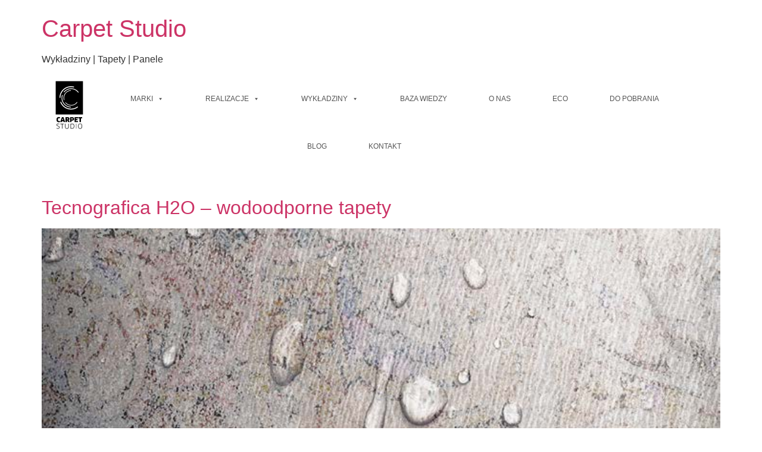

--- FILE ---
content_type: text/html; charset=UTF-8
request_url: https://www.carpetstudio.pl/category/baza-wiedzy/tapety/
body_size: 8184
content:
<!doctype html>
<html dir="ltr" lang="pl-PL" prefix="og: https://ogp.me/ns#">
<head>
	<meta charset="UTF-8">
	<meta name="viewport" content="width=device-width, initial-scale=1">
	<link rel="profile" href="https://gmpg.org/xfn/11">
	<title>tapety - Carpet Studio</title>

		<!-- All in One SEO 4.5.3.1 - aioseo.com -->
		<meta name="robots" content="max-image-preview:large" />
		<link rel="canonical" href="https://www.carpetstudio.pl/category/baza-wiedzy/tapety/" />
		<link rel="next" href="https://www.carpetstudio.pl/category/baza-wiedzy/tapety/page/2/" />
		<meta name="generator" content="All in One SEO (AIOSEO) 4.5.3.1" />
		<script type="application/ld+json" class="aioseo-schema">
			{"@context":"https:\/\/schema.org","@graph":[{"@type":"BreadcrumbList","@id":"https:\/\/www.carpetstudio.pl\/category\/baza-wiedzy\/tapety\/#breadcrumblist","itemListElement":[{"@type":"ListItem","@id":"https:\/\/www.carpetstudio.pl\/#listItem","position":1,"name":"Dom","item":"https:\/\/www.carpetstudio.pl\/","nextItem":"https:\/\/www.carpetstudio.pl\/category\/baza-wiedzy\/#listItem"},{"@type":"ListItem","@id":"https:\/\/www.carpetstudio.pl\/category\/baza-wiedzy\/#listItem","position":2,"name":"Baza wiedzy","item":"https:\/\/www.carpetstudio.pl\/category\/baza-wiedzy\/","nextItem":"https:\/\/www.carpetstudio.pl\/category\/baza-wiedzy\/tapety\/#listItem","previousItem":"https:\/\/www.carpetstudio.pl\/#listItem"},{"@type":"ListItem","@id":"https:\/\/www.carpetstudio.pl\/category\/baza-wiedzy\/tapety\/#listItem","position":3,"name":"tapety","previousItem":"https:\/\/www.carpetstudio.pl\/category\/baza-wiedzy\/#listItem"}]},{"@type":"CollectionPage","@id":"https:\/\/www.carpetstudio.pl\/category\/baza-wiedzy\/tapety\/#collectionpage","url":"https:\/\/www.carpetstudio.pl\/category\/baza-wiedzy\/tapety\/","name":"tapety - Carpet Studio","inLanguage":"pl-PL","isPartOf":{"@id":"https:\/\/www.carpetstudio.pl\/#website"},"breadcrumb":{"@id":"https:\/\/www.carpetstudio.pl\/category\/baza-wiedzy\/tapety\/#breadcrumblist"}},{"@type":"Organization","@id":"https:\/\/www.carpetstudio.pl\/#organization","name":"Carpet Studio","url":"https:\/\/www.carpetstudio.pl\/"},{"@type":"WebSite","@id":"https:\/\/www.carpetstudio.pl\/#website","url":"https:\/\/www.carpetstudio.pl\/","name":"Carpet Studio","description":"Wyk\u0142adziny | Tapety | Panele","inLanguage":"pl-PL","publisher":{"@id":"https:\/\/www.carpetstudio.pl\/#organization"}}]}
		</script>
		<!-- All in One SEO -->

<link rel='dns-prefetch' href='//maps.googleapis.com' />
<link rel="alternate" type="application/rss+xml" title="Carpet Studio &raquo; Kanał z wpisami" href="https://www.carpetstudio.pl/feed/" />
<link rel="alternate" type="application/rss+xml" title="Carpet Studio &raquo; Kanał z komentarzami" href="https://www.carpetstudio.pl/comments/feed/" />
<link rel="alternate" type="application/rss+xml" title="Carpet Studio &raquo; Kanał z wpisami zaszufladkowanymi do kategorii tapety" href="https://www.carpetstudio.pl/category/baza-wiedzy/tapety/feed/" />
<script>
window._wpemojiSettings = {"baseUrl":"https:\/\/s.w.org\/images\/core\/emoji\/14.0.0\/72x72\/","ext":".png","svgUrl":"https:\/\/s.w.org\/images\/core\/emoji\/14.0.0\/svg\/","svgExt":".svg","source":{"concatemoji":"https:\/\/www.carpetstudio.pl\/wp-includes\/js\/wp-emoji-release.min.js?ver=6.4.7"}};
/*! This file is auto-generated */
!function(i,n){var o,s,e;function c(e){try{var t={supportTests:e,timestamp:(new Date).valueOf()};sessionStorage.setItem(o,JSON.stringify(t))}catch(e){}}function p(e,t,n){e.clearRect(0,0,e.canvas.width,e.canvas.height),e.fillText(t,0,0);var t=new Uint32Array(e.getImageData(0,0,e.canvas.width,e.canvas.height).data),r=(e.clearRect(0,0,e.canvas.width,e.canvas.height),e.fillText(n,0,0),new Uint32Array(e.getImageData(0,0,e.canvas.width,e.canvas.height).data));return t.every(function(e,t){return e===r[t]})}function u(e,t,n){switch(t){case"flag":return n(e,"\ud83c\udff3\ufe0f\u200d\u26a7\ufe0f","\ud83c\udff3\ufe0f\u200b\u26a7\ufe0f")?!1:!n(e,"\ud83c\uddfa\ud83c\uddf3","\ud83c\uddfa\u200b\ud83c\uddf3")&&!n(e,"\ud83c\udff4\udb40\udc67\udb40\udc62\udb40\udc65\udb40\udc6e\udb40\udc67\udb40\udc7f","\ud83c\udff4\u200b\udb40\udc67\u200b\udb40\udc62\u200b\udb40\udc65\u200b\udb40\udc6e\u200b\udb40\udc67\u200b\udb40\udc7f");case"emoji":return!n(e,"\ud83e\udef1\ud83c\udffb\u200d\ud83e\udef2\ud83c\udfff","\ud83e\udef1\ud83c\udffb\u200b\ud83e\udef2\ud83c\udfff")}return!1}function f(e,t,n){var r="undefined"!=typeof WorkerGlobalScope&&self instanceof WorkerGlobalScope?new OffscreenCanvas(300,150):i.createElement("canvas"),a=r.getContext("2d",{willReadFrequently:!0}),o=(a.textBaseline="top",a.font="600 32px Arial",{});return e.forEach(function(e){o[e]=t(a,e,n)}),o}function t(e){var t=i.createElement("script");t.src=e,t.defer=!0,i.head.appendChild(t)}"undefined"!=typeof Promise&&(o="wpEmojiSettingsSupports",s=["flag","emoji"],n.supports={everything:!0,everythingExceptFlag:!0},e=new Promise(function(e){i.addEventListener("DOMContentLoaded",e,{once:!0})}),new Promise(function(t){var n=function(){try{var e=JSON.parse(sessionStorage.getItem(o));if("object"==typeof e&&"number"==typeof e.timestamp&&(new Date).valueOf()<e.timestamp+604800&&"object"==typeof e.supportTests)return e.supportTests}catch(e){}return null}();if(!n){if("undefined"!=typeof Worker&&"undefined"!=typeof OffscreenCanvas&&"undefined"!=typeof URL&&URL.createObjectURL&&"undefined"!=typeof Blob)try{var e="postMessage("+f.toString()+"("+[JSON.stringify(s),u.toString(),p.toString()].join(",")+"));",r=new Blob([e],{type:"text/javascript"}),a=new Worker(URL.createObjectURL(r),{name:"wpTestEmojiSupports"});return void(a.onmessage=function(e){c(n=e.data),a.terminate(),t(n)})}catch(e){}c(n=f(s,u,p))}t(n)}).then(function(e){for(var t in e)n.supports[t]=e[t],n.supports.everything=n.supports.everything&&n.supports[t],"flag"!==t&&(n.supports.everythingExceptFlag=n.supports.everythingExceptFlag&&n.supports[t]);n.supports.everythingExceptFlag=n.supports.everythingExceptFlag&&!n.supports.flag,n.DOMReady=!1,n.readyCallback=function(){n.DOMReady=!0}}).then(function(){return e}).then(function(){var e;n.supports.everything||(n.readyCallback(),(e=n.source||{}).concatemoji?t(e.concatemoji):e.wpemoji&&e.twemoji&&(t(e.twemoji),t(e.wpemoji)))}))}((window,document),window._wpemojiSettings);
</script>
<style id='wp-emoji-styles-inline-css'>

	img.wp-smiley, img.emoji {
		display: inline !important;
		border: none !important;
		box-shadow: none !important;
		height: 1em !important;
		width: 1em !important;
		margin: 0 0.07em !important;
		vertical-align: -0.1em !important;
		background: none !important;
		padding: 0 !important;
	}
</style>
<link rel='stylesheet' id='wp-block-library-css' href='https://www.carpetstudio.pl/wp-includes/css/dist/block-library/style.min.css?ver=6.4.7' media='all' />
<style id='safe-svg-svg-icon-style-inline-css'>
.safe-svg-cover{text-align:center}.safe-svg-cover .safe-svg-inside{display:inline-block;max-width:100%}.safe-svg-cover svg{height:100%;max-height:100%;max-width:100%;width:100%}

</style>
<style id='classic-theme-styles-inline-css'>
/*! This file is auto-generated */
.wp-block-button__link{color:#fff;background-color:#32373c;border-radius:9999px;box-shadow:none;text-decoration:none;padding:calc(.667em + 2px) calc(1.333em + 2px);font-size:1.125em}.wp-block-file__button{background:#32373c;color:#fff;text-decoration:none}
</style>
<style id='global-styles-inline-css'>
body{--wp--preset--color--black: #000000;--wp--preset--color--cyan-bluish-gray: #abb8c3;--wp--preset--color--white: #ffffff;--wp--preset--color--pale-pink: #f78da7;--wp--preset--color--vivid-red: #cf2e2e;--wp--preset--color--luminous-vivid-orange: #ff6900;--wp--preset--color--luminous-vivid-amber: #fcb900;--wp--preset--color--light-green-cyan: #7bdcb5;--wp--preset--color--vivid-green-cyan: #00d084;--wp--preset--color--pale-cyan-blue: #8ed1fc;--wp--preset--color--vivid-cyan-blue: #0693e3;--wp--preset--color--vivid-purple: #9b51e0;--wp--preset--gradient--vivid-cyan-blue-to-vivid-purple: linear-gradient(135deg,rgba(6,147,227,1) 0%,rgb(155,81,224) 100%);--wp--preset--gradient--light-green-cyan-to-vivid-green-cyan: linear-gradient(135deg,rgb(122,220,180) 0%,rgb(0,208,130) 100%);--wp--preset--gradient--luminous-vivid-amber-to-luminous-vivid-orange: linear-gradient(135deg,rgba(252,185,0,1) 0%,rgba(255,105,0,1) 100%);--wp--preset--gradient--luminous-vivid-orange-to-vivid-red: linear-gradient(135deg,rgba(255,105,0,1) 0%,rgb(207,46,46) 100%);--wp--preset--gradient--very-light-gray-to-cyan-bluish-gray: linear-gradient(135deg,rgb(238,238,238) 0%,rgb(169,184,195) 100%);--wp--preset--gradient--cool-to-warm-spectrum: linear-gradient(135deg,rgb(74,234,220) 0%,rgb(151,120,209) 20%,rgb(207,42,186) 40%,rgb(238,44,130) 60%,rgb(251,105,98) 80%,rgb(254,248,76) 100%);--wp--preset--gradient--blush-light-purple: linear-gradient(135deg,rgb(255,206,236) 0%,rgb(152,150,240) 100%);--wp--preset--gradient--blush-bordeaux: linear-gradient(135deg,rgb(254,205,165) 0%,rgb(254,45,45) 50%,rgb(107,0,62) 100%);--wp--preset--gradient--luminous-dusk: linear-gradient(135deg,rgb(255,203,112) 0%,rgb(199,81,192) 50%,rgb(65,88,208) 100%);--wp--preset--gradient--pale-ocean: linear-gradient(135deg,rgb(255,245,203) 0%,rgb(182,227,212) 50%,rgb(51,167,181) 100%);--wp--preset--gradient--electric-grass: linear-gradient(135deg,rgb(202,248,128) 0%,rgb(113,206,126) 100%);--wp--preset--gradient--midnight: linear-gradient(135deg,rgb(2,3,129) 0%,rgb(40,116,252) 100%);--wp--preset--font-size--small: 13px;--wp--preset--font-size--medium: 20px;--wp--preset--font-size--large: 36px;--wp--preset--font-size--x-large: 42px;--wp--preset--spacing--20: 0.44rem;--wp--preset--spacing--30: 0.67rem;--wp--preset--spacing--40: 1rem;--wp--preset--spacing--50: 1.5rem;--wp--preset--spacing--60: 2.25rem;--wp--preset--spacing--70: 3.38rem;--wp--preset--spacing--80: 5.06rem;--wp--preset--shadow--natural: 6px 6px 9px rgba(0, 0, 0, 0.2);--wp--preset--shadow--deep: 12px 12px 50px rgba(0, 0, 0, 0.4);--wp--preset--shadow--sharp: 6px 6px 0px rgba(0, 0, 0, 0.2);--wp--preset--shadow--outlined: 6px 6px 0px -3px rgba(255, 255, 255, 1), 6px 6px rgba(0, 0, 0, 1);--wp--preset--shadow--crisp: 6px 6px 0px rgba(0, 0, 0, 1);}:where(.is-layout-flex){gap: 0.5em;}:where(.is-layout-grid){gap: 0.5em;}body .is-layout-flow > .alignleft{float: left;margin-inline-start: 0;margin-inline-end: 2em;}body .is-layout-flow > .alignright{float: right;margin-inline-start: 2em;margin-inline-end: 0;}body .is-layout-flow > .aligncenter{margin-left: auto !important;margin-right: auto !important;}body .is-layout-constrained > .alignleft{float: left;margin-inline-start: 0;margin-inline-end: 2em;}body .is-layout-constrained > .alignright{float: right;margin-inline-start: 2em;margin-inline-end: 0;}body .is-layout-constrained > .aligncenter{margin-left: auto !important;margin-right: auto !important;}body .is-layout-constrained > :where(:not(.alignleft):not(.alignright):not(.alignfull)){max-width: var(--wp--style--global--content-size);margin-left: auto !important;margin-right: auto !important;}body .is-layout-constrained > .alignwide{max-width: var(--wp--style--global--wide-size);}body .is-layout-flex{display: flex;}body .is-layout-flex{flex-wrap: wrap;align-items: center;}body .is-layout-flex > *{margin: 0;}body .is-layout-grid{display: grid;}body .is-layout-grid > *{margin: 0;}:where(.wp-block-columns.is-layout-flex){gap: 2em;}:where(.wp-block-columns.is-layout-grid){gap: 2em;}:where(.wp-block-post-template.is-layout-flex){gap: 1.25em;}:where(.wp-block-post-template.is-layout-grid){gap: 1.25em;}.has-black-color{color: var(--wp--preset--color--black) !important;}.has-cyan-bluish-gray-color{color: var(--wp--preset--color--cyan-bluish-gray) !important;}.has-white-color{color: var(--wp--preset--color--white) !important;}.has-pale-pink-color{color: var(--wp--preset--color--pale-pink) !important;}.has-vivid-red-color{color: var(--wp--preset--color--vivid-red) !important;}.has-luminous-vivid-orange-color{color: var(--wp--preset--color--luminous-vivid-orange) !important;}.has-luminous-vivid-amber-color{color: var(--wp--preset--color--luminous-vivid-amber) !important;}.has-light-green-cyan-color{color: var(--wp--preset--color--light-green-cyan) !important;}.has-vivid-green-cyan-color{color: var(--wp--preset--color--vivid-green-cyan) !important;}.has-pale-cyan-blue-color{color: var(--wp--preset--color--pale-cyan-blue) !important;}.has-vivid-cyan-blue-color{color: var(--wp--preset--color--vivid-cyan-blue) !important;}.has-vivid-purple-color{color: var(--wp--preset--color--vivid-purple) !important;}.has-black-background-color{background-color: var(--wp--preset--color--black) !important;}.has-cyan-bluish-gray-background-color{background-color: var(--wp--preset--color--cyan-bluish-gray) !important;}.has-white-background-color{background-color: var(--wp--preset--color--white) !important;}.has-pale-pink-background-color{background-color: var(--wp--preset--color--pale-pink) !important;}.has-vivid-red-background-color{background-color: var(--wp--preset--color--vivid-red) !important;}.has-luminous-vivid-orange-background-color{background-color: var(--wp--preset--color--luminous-vivid-orange) !important;}.has-luminous-vivid-amber-background-color{background-color: var(--wp--preset--color--luminous-vivid-amber) !important;}.has-light-green-cyan-background-color{background-color: var(--wp--preset--color--light-green-cyan) !important;}.has-vivid-green-cyan-background-color{background-color: var(--wp--preset--color--vivid-green-cyan) !important;}.has-pale-cyan-blue-background-color{background-color: var(--wp--preset--color--pale-cyan-blue) !important;}.has-vivid-cyan-blue-background-color{background-color: var(--wp--preset--color--vivid-cyan-blue) !important;}.has-vivid-purple-background-color{background-color: var(--wp--preset--color--vivid-purple) !important;}.has-black-border-color{border-color: var(--wp--preset--color--black) !important;}.has-cyan-bluish-gray-border-color{border-color: var(--wp--preset--color--cyan-bluish-gray) !important;}.has-white-border-color{border-color: var(--wp--preset--color--white) !important;}.has-pale-pink-border-color{border-color: var(--wp--preset--color--pale-pink) !important;}.has-vivid-red-border-color{border-color: var(--wp--preset--color--vivid-red) !important;}.has-luminous-vivid-orange-border-color{border-color: var(--wp--preset--color--luminous-vivid-orange) !important;}.has-luminous-vivid-amber-border-color{border-color: var(--wp--preset--color--luminous-vivid-amber) !important;}.has-light-green-cyan-border-color{border-color: var(--wp--preset--color--light-green-cyan) !important;}.has-vivid-green-cyan-border-color{border-color: var(--wp--preset--color--vivid-green-cyan) !important;}.has-pale-cyan-blue-border-color{border-color: var(--wp--preset--color--pale-cyan-blue) !important;}.has-vivid-cyan-blue-border-color{border-color: var(--wp--preset--color--vivid-cyan-blue) !important;}.has-vivid-purple-border-color{border-color: var(--wp--preset--color--vivid-purple) !important;}.has-vivid-cyan-blue-to-vivid-purple-gradient-background{background: var(--wp--preset--gradient--vivid-cyan-blue-to-vivid-purple) !important;}.has-light-green-cyan-to-vivid-green-cyan-gradient-background{background: var(--wp--preset--gradient--light-green-cyan-to-vivid-green-cyan) !important;}.has-luminous-vivid-amber-to-luminous-vivid-orange-gradient-background{background: var(--wp--preset--gradient--luminous-vivid-amber-to-luminous-vivid-orange) !important;}.has-luminous-vivid-orange-to-vivid-red-gradient-background{background: var(--wp--preset--gradient--luminous-vivid-orange-to-vivid-red) !important;}.has-very-light-gray-to-cyan-bluish-gray-gradient-background{background: var(--wp--preset--gradient--very-light-gray-to-cyan-bluish-gray) !important;}.has-cool-to-warm-spectrum-gradient-background{background: var(--wp--preset--gradient--cool-to-warm-spectrum) !important;}.has-blush-light-purple-gradient-background{background: var(--wp--preset--gradient--blush-light-purple) !important;}.has-blush-bordeaux-gradient-background{background: var(--wp--preset--gradient--blush-bordeaux) !important;}.has-luminous-dusk-gradient-background{background: var(--wp--preset--gradient--luminous-dusk) !important;}.has-pale-ocean-gradient-background{background: var(--wp--preset--gradient--pale-ocean) !important;}.has-electric-grass-gradient-background{background: var(--wp--preset--gradient--electric-grass) !important;}.has-midnight-gradient-background{background: var(--wp--preset--gradient--midnight) !important;}.has-small-font-size{font-size: var(--wp--preset--font-size--small) !important;}.has-medium-font-size{font-size: var(--wp--preset--font-size--medium) !important;}.has-large-font-size{font-size: var(--wp--preset--font-size--large) !important;}.has-x-large-font-size{font-size: var(--wp--preset--font-size--x-large) !important;}
.wp-block-navigation a:where(:not(.wp-element-button)){color: inherit;}
:where(.wp-block-post-template.is-layout-flex){gap: 1.25em;}:where(.wp-block-post-template.is-layout-grid){gap: 1.25em;}
:where(.wp-block-columns.is-layout-flex){gap: 2em;}:where(.wp-block-columns.is-layout-grid){gap: 2em;}
.wp-block-pullquote{font-size: 1.5em;line-height: 1.6;}
</style>
<link rel='stylesheet' id='eae-css-css' href='https://www.carpetstudio.pl/wp-content/plugins/addon-elements-for-elementor-page-builder/assets/css/eae.min.css?ver=1.12.10' media='all' />
<link rel='stylesheet' id='font-awesome-4-shim-css' href='https://www.carpetstudio.pl/wp-content/plugins/elementor/assets/lib/font-awesome/css/v4-shims.min.css?ver=1.0' media='all' />
<link rel='stylesheet' id='font-awesome-5-all-css' href='https://www.carpetstudio.pl/wp-content/plugins/elementor/assets/lib/font-awesome/css/all.min.css?ver=4.10.16' media='all' />
<link rel='stylesheet' id='vegas-css-css' href='https://www.carpetstudio.pl/wp-content/plugins/addon-elements-for-elementor-page-builder/assets/lib/vegas/vegas.min.css?ver=2.4.0' media='all' />
<link rel='stylesheet' id='megamenu-css' href='https://www.carpetstudio.pl/wp-content/uploads/maxmegamenu/style.css?ver=1d7558' media='all' />
<link rel='stylesheet' id='dashicons-css' href='https://www.carpetstudio.pl/wp-includes/css/dashicons.min.css?ver=6.4.7' media='all' />
<link rel='stylesheet' id='htbbootstrap-css' href='https://www.carpetstudio.pl/wp-content/plugins/ht-mega-for-elementor/assets/css/htbbootstrap.css?ver=2.4.1' media='all' />
<link rel='stylesheet' id='font-awesome-css' href='https://www.carpetstudio.pl/wp-content/plugins/elementor/assets/lib/font-awesome/css/font-awesome.min.css?ver=4.7.0' media='all' />
<link rel='stylesheet' id='htmega-animation-css' href='https://www.carpetstudio.pl/wp-content/plugins/ht-mega-for-elementor/assets/css/animation.css?ver=2.4.1' media='all' />
<link rel='stylesheet' id='htmega-keyframes-css' href='https://www.carpetstudio.pl/wp-content/plugins/ht-mega-for-elementor/assets/css/htmega-keyframes.css?ver=2.4.1' media='all' />
<link rel='stylesheet' id='hello-elementor-css' href='https://www.carpetstudio.pl/wp-content/themes/hello-elementor/style.min.css?ver=3.0.0' media='all' />
<link rel='stylesheet' id='hello-elementor-theme-style-css' href='https://www.carpetstudio.pl/wp-content/themes/hello-elementor/theme.min.css?ver=3.0.0' media='all' />
<link rel='stylesheet' id='hello-elementor-header-footer-css' href='https://www.carpetstudio.pl/wp-content/themes/hello-elementor/header-footer.min.css?ver=3.0.0' media='all' />
<link rel='stylesheet' id='elementor-frontend-legacy-css' href='https://www.carpetstudio.pl/wp-content/plugins/elementor/assets/css/frontend-legacy.min.css?ver=3.5.6' media='all' />
<link rel='stylesheet' id='elementor-frontend-css' href='https://www.carpetstudio.pl/wp-content/plugins/elementor/assets/css/frontend.min.css?ver=3.5.6' media='all' />
<link rel='stylesheet' id='eael-general-css' href='https://www.carpetstudio.pl/wp-content/plugins/essential-addons-for-elementor-lite/assets/front-end/css/view/general.min.css?ver=5.9.3' media='all' />
<script src="https://maps.googleapis.com/maps/api/js?key&amp;ver=6.4.7" id="enqueue_scripts-js"></script>
<script src="https://www.carpetstudio.pl/wp-content/plugins/addon-elements-for-elementor-page-builder/assets/js/iconHelper.js?ver=1.0" id="eae-iconHelper-js"></script>
<script id="jquery-core-js-extra">
var pp = {"ajax_url":"https:\/\/www.carpetstudio.pl\/wp-admin\/admin-ajax.php"};
</script>
<script src="https://www.carpetstudio.pl/wp-includes/js/jquery/jquery.min.js?ver=3.7.1" id="jquery-core-js"></script>
<script src="https://www.carpetstudio.pl/wp-includes/js/jquery/jquery-migrate.min.js?ver=3.4.1" id="jquery-migrate-js"></script>
<link rel="https://api.w.org/" href="https://www.carpetstudio.pl/wp-json/" /><link rel="alternate" type="application/json" href="https://www.carpetstudio.pl/wp-json/wp/v2/categories/39" /><link rel="EditURI" type="application/rsd+xml" title="RSD" href="https://www.carpetstudio.pl/xmlrpc.php?rsd" />
<meta name="generator" content="WordPress 6.4.7" />

		<!-- GA Google Analytics @ https://m0n.co/ga -->
		<script>
			(function(i,s,o,g,r,a,m){i['GoogleAnalyticsObject']=r;i[r]=i[r]||function(){
			(i[r].q=i[r].q||[]).push(arguments)},i[r].l=1*new Date();a=s.createElement(o),
			m=s.getElementsByTagName(o)[0];a.async=1;a.src=g;m.parentNode.insertBefore(a,m)
			})(window,document,'script','https://www.google-analytics.com/analytics.js','ga');
			ga('create', 'UA-33369804-1', 'auto');
			ga('send', 'pageview');
		</script>

	<link rel="icon" href="https://www.carpetstudio.pl/wp-content/uploads/2020/10/cropped-image001-32x32.png" sizes="32x32" />
<link rel="icon" href="https://www.carpetstudio.pl/wp-content/uploads/2020/10/cropped-image001-192x192.png" sizes="192x192" />
<link rel="apple-touch-icon" href="https://www.carpetstudio.pl/wp-content/uploads/2020/10/cropped-image001-180x180.png" />
<meta name="msapplication-TileImage" content="https://www.carpetstudio.pl/wp-content/uploads/2020/10/cropped-image001-270x270.png" />
		<style id="wp-custom-css">
			.hotele .pt-project-image {
        max-height: 230px;
}

.hotele .pt-project-image::before {
  content: "";
  display: block;
  padding-bottom: 56.25%;
}

.hotele .pt-project-image .wp-post-image {
  position: absolute;
  top: 0;
  left: 0;
  width: 100%;
  height: 100%;
  object-fit: cover;
}		</style>
		<style type="text/css">/** Mega Menu CSS: fs **/</style>
</head>
<body data-rsssl=1 class="archive category category-tapety category-39 mega-menu-menu-1 elementor-default elementor-kit-7">


<a class="skip-link screen-reader-text" href="#content">Przejdź do treści</a>


<header id="site-header" class="site-header">

	<div class="site-branding">
					<h1 class="site-title">
				<a href="https://www.carpetstudio.pl/" title="Strona główna" rel="home">
					Carpet Studio				</a>
			</h1>
			<p class="site-description">
				Wykładziny | Tapety | Panele			</p>
			</div>

			<nav class="site-navigation">
			<div id="mega-menu-wrap-menu-1" class="mega-menu-wrap"><div class="mega-menu-toggle"><div class="mega-toggle-blocks-left"></div><div class="mega-toggle-blocks-center"></div><div class="mega-toggle-blocks-right"><div class='mega-toggle-block mega-menu-toggle-animated-block mega-toggle-block-0' id='mega-toggle-block-0'><button aria-label="Toggle Menu" class="mega-toggle-animated mega-toggle-animated-slider" type="button" aria-expanded="false">
                  <span class="mega-toggle-animated-box">
                    <span class="mega-toggle-animated-inner"></span>
                  </span>
                </button></div></div></div><ul id="mega-menu-menu-1" class="mega-menu max-mega-menu mega-menu-horizontal mega-no-js" data-event="hover_intent" data-effect="fade_up" data-effect-speed="200" data-effect-mobile="disabled" data-effect-speed-mobile="0" data-mobile-force-width="false" data-second-click="go" data-document-click="collapse" data-vertical-behaviour="standard" data-breakpoint="768" data-unbind="true" data-mobile-state="collapse_all" data-hover-intent-timeout="300" data-hover-intent-interval="100"><li class='mega-menu-item mega-menu-item-type-custom mega-menu-item-object-custom mega-menu-item-home mega-align-bottom-left mega-menu-flyout mega-menu-item-345' id='mega-menu-item-345'><a class="mega-menu-link" href="https://www.carpetstudio.pl" tabindex="0"><img width=65px, src="https://www.carpetstudio.pl/wp-content/uploads/2020/12/logo_CS_Obszar-roboczy-1.svg"></a></li><li class='mega-menu-item mega-menu-item-type-post_type mega-menu-item-object-page mega-menu-item-has-children mega-align-bottom-left mega-menu-flyout mega-menu-item-292' id='mega-menu-item-292'><a class="mega-menu-link" href="https://www.carpetstudio.pl/marki/" aria-haspopup="true" aria-expanded="false" tabindex="0">MARKI<span class="mega-indicator"></span></a>
<ul class="mega-sub-menu">
<li class='mega-menu-item mega-menu-item-type-post_type mega-menu-item-object-page mega-menu-item-322' id='mega-menu-item-322'><a class="mega-menu-link" href="https://www.carpetstudio.pl/ege/">EGE</a></li><li class='mega-menu-item mega-menu-item-type-post_type mega-menu-item-object-page mega-menu-item-431' id='mega-menu-item-431'><a class="mega-menu-link" href="https://www.carpetstudio.pl/amtico/">AMTICO</a></li><li class='mega-menu-item mega-menu-item-type-post_type mega-menu-item-object-page mega-menu-item-436' id='mega-menu-item-436'><a class="mega-menu-link" href="https://www.carpetstudio.pl/tecnografica/">TECNOGRAFICA</a></li></ul>
</li><li class='mega-menu-item mega-menu-item-type-post_type mega-menu-item-object-page mega-menu-item-has-children mega-align-bottom-left mega-menu-flyout mega-menu-item-290' id='mega-menu-item-290'><a class="mega-menu-link" href="https://www.carpetstudio.pl/realizacje/" aria-haspopup="true" aria-expanded="false" tabindex="0">REALIZACJE<span class="mega-indicator"></span></a>
<ul class="mega-sub-menu">
<li class='mega-menu-item mega-menu-item-type-post_type mega-menu-item-object-page mega-menu-item-341' id='mega-menu-item-341'><a class="mega-menu-link" href="https://www.carpetstudio.pl/hotel/">HOTELE</a></li><li class='mega-menu-item mega-menu-item-type-post_type mega-menu-item-object-page mega-menu-item-339' id='mega-menu-item-339'><a class="mega-menu-link" href="https://www.carpetstudio.pl/biura/">BIURA</a></li><li class='mega-menu-item mega-menu-item-type-post_type mega-menu-item-object-page mega-menu-item-340' id='mega-menu-item-340'><a class="mega-menu-link" href="https://www.carpetstudio.pl/przestrzen-publiczna/">PRZESTRZENIE PUBLICZNE</a></li><li class='mega-menu-item mega-menu-item-type-post_type mega-menu-item-object-page mega-menu-item-4450' id='mega-menu-item-4450'><a class="mega-menu-link" href="https://www.carpetstudio.pl/jednostki-plywajace/">JEDNOSTKI PŁYWAJĄCE</a></li></ul>
</li><li class='mega-menu-item mega-menu-item-type-post_type mega-menu-item-object-page mega-menu-item-has-children mega-align-bottom-left mega-menu-flyout mega-menu-item-6606' id='mega-menu-item-6606'><a class="mega-menu-link" href="https://www.carpetstudio.pl/wykladziny/" aria-haspopup="true" aria-expanded="false" tabindex="0">WYKŁADZINY<span class="mega-indicator"></span></a>
<ul class="mega-sub-menu">
<li class='mega-menu-item mega-menu-item-type-post_type mega-menu-item-object-post mega-menu-item-6608' id='mega-menu-item-6608'><a class="mega-menu-link" href="https://www.carpetstudio.pl/wykladziny-hotelowe/">WYKŁADZINY HOTELOWE</a></li><li class='mega-menu-item mega-menu-item-type-post_type mega-menu-item-object-post mega-menu-item-6607' id='mega-menu-item-6607'><a class="mega-menu-link" href="https://www.carpetstudio.pl/wykladziny-biurowe/">WYKŁADZINY BIUROWE</a></li></ul>
</li><li class='mega-menu-item mega-menu-item-type-post_type mega-menu-item-object-page mega-align-bottom-left mega-menu-flyout mega-menu-item-303' id='mega-menu-item-303'><a class="mega-menu-link" href="https://www.carpetstudio.pl/baza-wiedzy/" tabindex="0">BAZA WIEDZY</a></li><li class='mega-menu-item mega-menu-item-type-post_type mega-menu-item-object-page mega-align-bottom-left mega-menu-flyout mega-menu-item-294' id='mega-menu-item-294'><a class="mega-menu-link" href="https://www.carpetstudio.pl/o-nas/" tabindex="0">O NAS</a></li><li class='mega-menu-item mega-menu-item-type-post_type mega-menu-item-object-page mega-align-bottom-left mega-menu-flyout mega-menu-item-304' id='mega-menu-item-304'><a class="mega-menu-link" href="https://www.carpetstudio.pl/zrownowazony-rozwoj/" tabindex="0">ECO</a></li><li class='mega-menu-item mega-menu-item-type-post_type mega-menu-item-object-page mega-align-bottom-left mega-menu-flyout mega-menu-item-3244' id='mega-menu-item-3244'><a class="mega-menu-link" href="https://www.carpetstudio.pl/materialy-i-foldery-download/" tabindex="0">DO POBRANIA</a></li><li class='mega-menu-item mega-menu-item-type-post_type mega-menu-item-object-page mega-align-bottom-left mega-menu-flyout mega-menu-item-291' id='mega-menu-item-291'><a class="mega-menu-link" href="https://www.carpetstudio.pl/inspiracje/" tabindex="0">BLOG</a></li><li class='mega-menu-item mega-menu-item-type-custom mega-menu-item-object-custom mega-align-bottom-left mega-menu-flyout mega-menu-item-363' id='mega-menu-item-363'><a class="mega-menu-link" href="https://www.carpetstudio.pl/Kontakt" tabindex="0">KONTAKT</a></li></ul></div>		</nav>
	</header>
<main id="content" class="site-main">

	
	<div class="page-content">
					<article class="post">
				<h2 class="entry-title"><a href="https://www.carpetstudio.pl/tecnografica-h2o-wodoodporne-tapety/">Tecnografica H2O &#8211; wodoodporne tapety</a></h2><a href="https://www.carpetstudio.pl/tecnografica-h2o-wodoodporne-tapety/"><img width="710" height="944" src="https://www.carpetstudio.pl/wp-content/uploads/2021/04/TECNOGRAFICA_H2O-Wallpaper-Installation_2020.jpg" class="attachment-large size-large wp-post-image" alt="" decoding="async" fetchpriority="high" srcset="https://www.carpetstudio.pl/wp-content/uploads/2021/04/TECNOGRAFICA_H2O-Wallpaper-Installation_2020.jpg 710w, https://www.carpetstudio.pl/wp-content/uploads/2021/04/TECNOGRAFICA_H2O-Wallpaper-Installation_2020-226x300.jpg 226w" sizes="(max-width: 710px) 100vw, 710px" /></a><p>Tecnografica H2O – tapety z wykończeniem wodoodpornym Tecnografica to włoska marka, której misją jest projektowanie i produkowanie tapet o nie tylko pięknych wzorach, ale także o znakomitych parametrach użytkowych. Dzięki nowoczesnej technologii, opracowanej w połączeniu z Mapei, Tecnografica proponuje wykończenie, które jest w pełni wodoodporne. Teraz w projektowaniu pomieszczeń mokrych nie ma już ograniczeń technicznych: [&hellip;]</p>
			</article>
			</div>

	
			<nav class="pagination">
						<div class="nav-previous"><a href="https://www.carpetstudio.pl/category/baza-wiedzy/tapety/page/2/" ><span class="meta-nav">&larr;</span> starsze</a></div>
						<div class="nav-next"></div>
		</nav>
	
</main>
<footer id="site-footer" class="site-footer">
	</footer>

<script id="eae-main-js-extra">
var eae = {"ajaxurl":"https:\/\/www.carpetstudio.pl\/wp-admin\/admin-ajax.php","current_url":"aHR0cHM6Ly93d3cuY2FycGV0c3R1ZGlvLnBsL2NhdGVnb3J5L2JhemEtd2llZHp5L3RhcGV0eS8="};
var eae_editor = {"plugin_url":"https:\/\/www.carpetstudio.pl\/wp-content\/plugins\/addon-elements-for-elementor-page-builder\/"};
</script>
<script src="https://www.carpetstudio.pl/wp-content/plugins/addon-elements-for-elementor-page-builder/assets/js/eae.min.js?ver=1.12.10" id="eae-main-js"></script>
<script src="https://www.carpetstudio.pl/wp-content/plugins/addon-elements-for-elementor-page-builder/build/index.min.js?ver=1.12.10" id="eae-index-js"></script>
<script src="https://www.carpetstudio.pl/wp-content/plugins/elementor/assets/lib/font-awesome/js/v4-shims.min.js?ver=1.0" id="font-awesome-4-shim-js"></script>
<script src="https://www.carpetstudio.pl/wp-content/plugins/addon-elements-for-elementor-page-builder/assets/js/animated-main.min.js?ver=1.0" id="animated-main-js"></script>
<script src="https://www.carpetstudio.pl/wp-content/plugins/addon-elements-for-elementor-page-builder/assets/js/particles.min.js?ver=2.0.0" id="eae-particles-js"></script>
<script src="https://www.carpetstudio.pl/wp-content/plugins/addon-elements-for-elementor-page-builder/assets/lib/magnific.min.js?ver=1.1.0" id="wts-magnific-js"></script>
<script src="https://www.carpetstudio.pl/wp-content/plugins/addon-elements-for-elementor-page-builder/assets/lib/vegas/vegas.min.js?ver=2.4.0" id="vegas-js"></script>
<script src="https://www.carpetstudio.pl/wp-content/plugins/ht-mega-for-elementor/assets/js/popper.min.js?ver=2.4.1" id="htmega-popper-js"></script>
<script src="https://www.carpetstudio.pl/wp-content/plugins/ht-mega-for-elementor/assets/js/htbbootstrap.js?ver=2.4.1" id="htbbootstrap-js"></script>
<script src="https://www.carpetstudio.pl/wp-content/plugins/ht-mega-for-elementor/assets/js/waypoints.js?ver=2.4.1" id="waypoints-js"></script>
<script id="eael-general-js-extra">
var localize = {"ajaxurl":"https:\/\/www.carpetstudio.pl\/wp-admin\/admin-ajax.php","nonce":"38da5c53f5","i18n":{"added":"Added ","compare":"Compare","loading":"Loading..."},"eael_translate_text":{"required_text":"is a required field","invalid_text":"Invalid","billing_text":"Billing","shipping_text":"Shipping","fg_mfp_counter_text":"of"},"page_permalink":"https:\/\/www.carpetstudio.pl\/tecnografica-h2o-wodoodporne-tapety\/","cart_redirectition":"no","cart_page_url":"","el_breakpoints":{"mobile":{"label":"Urz\u0105dzenie przeno\u015bne","value":767,"default_value":767,"direction":"max","is_enabled":true},"mobile_extra":{"label":"Mobile Extra","value":880,"default_value":880,"direction":"max","is_enabled":false},"tablet":{"label":"Tablet","value":1024,"default_value":1024,"direction":"max","is_enabled":true},"tablet_extra":{"label":"Tablet Extra","value":1200,"default_value":1200,"direction":"max","is_enabled":false},"laptop":{"label":"Laptop","value":1366,"default_value":1366,"direction":"max","is_enabled":false},"widescreen":{"label":"Szeroki ekran","value":2400,"default_value":2400,"direction":"min","is_enabled":false}}};
</script>
<script src="https://www.carpetstudio.pl/wp-content/plugins/essential-addons-for-elementor-lite/assets/front-end/js/view/general.min.js?ver=5.9.3" id="eael-general-js"></script>
<script src="https://www.carpetstudio.pl/wp-includes/js/hoverIntent.min.js?ver=1.10.2" id="hoverIntent-js"></script>
<script id="megamenu-js-extra">
var megamenu = {"timeout":"300","interval":"100"};
</script>
<script src="https://www.carpetstudio.pl/wp-content/plugins/megamenu/js/maxmegamenu.js?ver=3.3" id="megamenu-js"></script>
<script src="https://www.carpetstudio.pl/wp-content/plugins/ht-mega-for-elementor/assets/js/jquery.magnific-popup.min.js?ver=2.4.1" id="magnific-popup-js"></script>
<script src="https://www.carpetstudio.pl/wp-content/plugins/pt-elementor-addons-lite//assets/front-end/js/filter-gallery/mixitup.min.js?ver=6.4.7" id="mixitup-js"></script>
<script src="https://www.carpetstudio.pl/wp-includes/js/imagesloaded.min.js?ver=5.0.0" id="imagesloaded-js"></script>
<script src="https://www.carpetstudio.pl/wp-includes/js/masonry.min.js?ver=4.2.2" id="masonry-js"></script>

</body>
</html>


--- FILE ---
content_type: image/svg+xml
request_url: https://www.carpetstudio.pl/wp-content/uploads/2020/12/logo_CS_Obszar-roboczy-1.svg
body_size: 7660
content:
<?xml version="1.0" encoding="UTF-8"?> <!-- Generator: Adobe Illustrator 25.0.1, SVG Export Plug-In . SVG Version: 6.00 Build 0) --> <svg xmlns="http://www.w3.org/2000/svg" xmlns:xlink="http://www.w3.org/1999/xlink" version="1.1" id="Warstwa_1" x="0px" y="0px" viewBox="0 0 434 665" style="enable-background:new 0 0 434 665;" xml:space="preserve"> <style type="text/css"> .st0{fill-rule:evenodd;clip-rule:evenodd;} .st1{fill:#FFFFFF;} .st2{fill-rule:evenodd;clip-rule:evenodd;fill:#1D1E1C;} .st3{fill:#FCFCFA;} </style> <g> <path d="M112.36,471.21c-1.12-0.42-2.4-0.8-3.84-1.13c-1.44-0.33-2.93-0.59-4.48-0.79c-1.55-0.2-3.07-0.3-4.53-0.3 c-6.12,0.01-11.15,1.12-15.07,3.34c-3.93,2.2-6.84,5.43-8.72,9.65c-1.88,4.22-2.82,9.38-2.81,15.46c0,9.8,2.13,17.11,6.38,21.88 c4.26,4.79,10.65,7.17,19.19,7.15c1.61,0,3.25-0.12,4.93-0.37c1.66-0.25,3.28-0.59,4.83-1.03c1.56-0.44,2.99-0.96,4.29-1.55 l-1.55-12.12c-1.49,0.63-3.09,1.12-4.83,1.47c-1.74,0.35-3.55,0.53-5.44,0.53c-2.27,0.01-4.14-0.23-5.64-0.75 c-1.49-0.5-2.67-1.37-3.53-2.56c-0.86-1.21-1.47-2.83-1.83-4.89c-0.36-2.06-0.53-4.62-0.52-7.68c-0.01-2.91,0.15-5.35,0.49-7.3 c0.33-1.97,0.92-3.52,1.75-4.69c0.84-1.16,2-2,3.46-2.49c1.48-0.5,3.34-0.75,5.6-0.74c1.99,0.01,3.87,0.17,5.61,0.48 c1.74,0.31,3.31,0.69,4.73,1.15L112.36,471.21L112.36,471.21z M153.22,525.44h17.22l-18.69-55.42h-18.47l-18.4,55.42h16.33 l2.44-9.53h17.14L153.22,525.44L153.22,525.44z M142.21,482.22h0.22l1.33,5.91l3.92,15.44h-10.86l3.99-15.52L142.21,482.22 L142.21,482.22z M217.95,487.98c0-4.13-0.84-7.52-2.5-10.17c-1.68-2.65-4.16-4.62-7.49-5.89c-3.31-1.27-7.45-1.91-12.4-1.9h-21.13 v55.42h15.44v-19.29h5.62l8.13,19.29h18.03l-12.04-22.32c1.77-0.73,3.29-1.81,4.53-3.24c1.24-1.43,2.18-3.15,2.83-5.17 C217.62,492.7,217.95,490.46,217.95,487.98L217.95,487.98z M201.85,488.57c0.01,1.77-0.2,3.14-0.6,4.09 c-0.42,0.94-1.08,1.58-2.01,1.92c-0.92,0.35-2.15,0.52-3.67,0.49h-5.69v-12.71h5.84c1.52-0.01,2.73,0.16,3.63,0.53 c0.9,0.36,1.54,1,1.93,1.9C201.66,485.7,201.86,486.96,201.85,488.57L201.85,488.57z M269.23,489.83 c0.02-4.43-0.75-8.12-2.33-11.05c-1.58-2.93-4.06-5.12-7.46-6.58c-3.39-1.45-7.81-2.18-13.26-2.18h-20.69v55.42h15.44v-16.63h5.25 c4.13-0.01,7.66-0.44,10.59-1.29c2.92-0.86,5.31-2.11,7.14-3.74c1.84-1.64,3.19-3.62,4.05-5.97 C268.82,495.47,269.25,492.81,269.23,489.83L269.23,489.83z M253.27,489.75c0,1.53-0.12,2.76-0.38,3.72 c-0.26,0.96-0.66,1.69-1.22,2.2c-0.57,0.5-1.29,0.86-2.21,1.05c-0.9,0.2-2,0.28-3.29,0.27h-5.25v-14.63h5.25 c1.81-0.02,3.24,0.18,4.27,0.6c1.03,0.42,1.77,1.17,2.19,2.24C253.08,486.28,253.29,487.8,253.27,489.75L253.27,489.75z M290.52,512.51v-9.46h18.92v-11.82h-18.92v-8.13h22.91l-0.22-13.08h-38.13v55.42h39.09l0.3-12.93H290.52L290.52,512.51z M360.49,483.4l-0.3-13.37h-42.71l-0.3,13.37h13.82v42.05h15.59V483.4H360.49L360.49,483.4z"></path> <path d="M106.69,582.67c-0.01-2.38-0.43-4.4-1.22-6.06c-0.8-1.66-1.88-3.05-3.24-4.19c-1.35-1.13-2.88-2.08-4.57-2.86 c-1.69-0.78-3.44-1.48-5.23-2.08c-1.8-0.6-3.55-1.22-5.23-1.85c-1.69-0.62-3.21-1.33-4.57-2.16c-1.36-0.81-2.44-1.81-3.24-3 c-0.79-1.2-1.21-2.66-1.22-4.41c0-1.33,0.23-2.57,0.71-3.76c0.47-1.2,1.22-2.24,2.24-3.17c1.02-0.92,2.34-1.65,3.97-2.17 c1.62-0.53,3.57-0.8,5.86-0.81c2.39,0,4.64,0.25,6.76,0.74c2.13,0.48,4.24,1.17,6.32,2.07l0.89-4.36 c-1.97-0.94-4.15-1.65-6.54-2.17c-2.39-0.52-4.94-0.78-7.65-0.79c-2.97,0.01-5.54,0.38-7.71,1.12c-2.17,0.74-3.95,1.77-5.36,3.1 c-1.4,1.32-2.45,2.88-3.13,4.66c-0.69,1.78-1.02,3.72-1.02,5.82c0.03,2.27,0.43,4.19,1.22,5.78c0.8,1.58,1.87,2.91,3.23,3.99 c1.35,1.08,2.87,2,4.56,2.76c1.69,0.75,3.42,1.44,5.22,2.04c1.8,0.62,3.54,1.26,5.22,1.9c1.69,0.65,3.2,1.42,4.56,2.28 c1.35,0.86,2.43,1.93,3.23,3.2c0.8,1.26,1.21,2.81,1.22,4.65c0,2.4-0.49,4.45-1.49,6.16c-1,1.7-2.47,3-4.46,3.92 c-1.97,0.91-4.42,1.37-7.35,1.38c-2.91,0-5.58-0.37-8.01-1.08c-2.44-0.73-4.72-1.8-6.85-3.2l-0.89,4.58 c2.1,1.31,4.46,2.35,7.07,3.12c2.61,0.76,5.49,1.16,8.67,1.17c3.94-0.01,7.25-0.68,9.93-1.98c2.67-1.3,4.69-3.18,6.06-5.62 C106,588.98,106.69,586.06,106.69,582.67L106.69,582.67z M155.64,547.28l-0.07-4.73h-39.46l-0.15,4.73h17.36v50.69h4.88v-50.69 H155.64L155.64,547.28z M210.05,542.55h-4.88v35.39c0,3.74-0.58,6.81-1.73,9.23c-1.15,2.41-2.87,4.2-5.17,5.37 c-2.3,1.17-5.17,1.75-8.62,1.74c-3.47,0.01-6.37-0.55-8.67-1.7c-2.32-1.15-4.04-2.93-5.2-5.34c-1.15-2.4-1.72-5.51-1.72-9.29 v-35.39h-4.88v35.39c0.01,4.94,0.83,8.95,2.44,12.06c1.6,3.1,3.93,5.39,6.97,6.85c3.05,1.45,6.74,2.17,11.06,2.15 c4.3,0.01,7.97-0.7,11-2.15c3.04-1.45,5.36-3.74,6.97-6.85c1.6-3.1,2.41-7.12,2.43-12.06V542.55L210.05,542.55z M271.78,570.03 c0.01-4.9-0.44-9.1-1.34-12.59c-0.9-3.48-2.29-6.33-4.17-8.53c-1.88-2.19-4.29-3.81-7.23-4.84c-2.94-1.02-6.45-1.54-10.53-1.53 h-18.1v55.42h18.18c3.93,0.01,7.35-0.49,10.27-1.52c2.91-1.02,5.32-2.65,7.23-4.86c1.92-2.2,3.35-5.09,4.29-8.65 C271.31,579.38,271.78,575.08,271.78,570.03L271.78,570.03z M266.68,570.03c0,3.66-0.25,6.81-0.73,9.46 c-0.48,2.65-1.21,4.86-2.18,6.65c-0.97,1.79-2.19,3.2-3.66,4.25c-1.45,1.06-3.15,1.81-5.11,2.25c-1.95,0.46-4.14,0.68-6.58,0.67 h-13.15v-46.03h13.08c3.21-0.03,5.97,0.35,8.29,1.1c2.32,0.74,4.21,1.98,5.7,3.72c1.48,1.72,2.58,4.06,3.28,7 C266.34,562.03,266.69,565.68,266.68,570.03L266.68,570.03z M291.32,597.97h4.88v-55.42h-4.88V597.97L291.32,597.97z M359.99,570.26c0.01-5.12-0.38-9.51-1.18-13.14c-0.8-3.63-2.08-6.59-3.82-8.87c-1.75-2.28-4.03-3.94-6.85-5.01 c-2.81-1.06-6.23-1.59-10.25-1.58c-4-0.01-7.4,0.52-10.22,1.58c-2.81,1.07-5.09,2.73-6.84,5.01c-1.75,2.28-3.03,5.23-3.84,8.87 c-0.8,3.63-1.21,8.02-1.19,13.14c-0.01,5.12,0.39,9.51,1.21,13.15c0.81,3.65,2.11,6.62,3.85,8.92c1.75,2.3,4.04,3.99,6.85,5.07 c2.81,1.07,6.21,1.61,10.18,1.6c4.01,0.01,7.44-0.52,10.25-1.59c2.82-1.07,5.1-2.76,6.85-5.05c1.74-2.29,3.02-5.27,3.82-8.92 C359.61,579.8,360,575.4,359.99,570.26L359.99,570.26z M354.97,570.26c0.01,4.63-0.31,8.51-0.94,11.61 c-0.64,3.1-1.64,5.55-2.99,7.38c-1.35,1.82-3.1,3.12-5.27,3.89c-2.15,0.78-4.75,1.16-7.8,1.13c-3.05,0.03-5.68-0.36-7.86-1.13 c-2.17-0.78-3.94-2.07-5.32-3.89c-1.37-1.82-2.37-4.27-3.02-7.38c-0.64-3.1-0.96-6.98-0.95-11.61c0-3.73,0.2-6.96,0.6-9.67 c0.41-2.72,1.03-5,1.9-6.83c0.85-1.85,1.95-3.3,3.29-4.4c1.34-1.1,2.96-1.87,4.83-2.35c1.87-0.47,4.01-0.7,6.45-0.69 c2.45-0.01,4.62,0.22,6.49,0.69c1.87,0.48,3.47,1.26,4.81,2.35c1.34,1.1,2.44,2.55,3.29,4.4c0.85,1.83,1.48,4.11,1.88,6.83 C354.77,563.3,354.97,566.52,354.97,570.26L354.97,570.26z"></path> <polygon class="st0" points="63.79,70 369.6,70 369.6,441.2 63.79,441.2 63.79,70 "></polygon> <path class="st1" d="M236.01,125.67c12.05,0,23.71,1.64,34.78,4.71l-3.43,9.17c-10-2.69-20.5-4.14-31.34-4.14 c-66.27,0-120.04,53.68-120.18,119.92l-9.74,0.55l0-0.29C106.08,183.86,164.27,125.67,236.01,125.67L236.01,125.67z M314.44,359.17 c-21.8,16.53-48.97,26.36-78.43,26.36c-55.56,0-102.98-34.9-121.54-83.97l9.27-3.04c17.28,45.17,61.03,77.26,112.27,77.26 c27.55,0,52.94-9.29,73.21-24.89L314.44,359.17L314.44,359.17z"></path> <path class="st1" d="M302.75,172.22c7.73,6.18,14.37,13.22,19.91,20.87l-6.91,4.12c-5.03-6.86-11.03-13.16-17.99-18.73 c-42.54-34-104.59-27.13-138.67,15.32l-6.53-4.64l0.15-0.19C189.5,142.9,256.7,135.41,302.75,172.22L302.75,172.22z M233.3,362.33 c-22.49-0.56-44.96-8.19-63.87-23.31c-35.67-28.5-48.2-75.23-34.94-116.26l7.51,2.81c-12.08,37.86-0.46,80.9,32.43,107.19 c17.69,14.13,38.75,21.2,59.77,21.58L233.3,362.33L233.3,362.33z"></path> <path class="st1" d="M211.82,173.88c7.57-2.37,15.23-3.63,22.8-3.87l-0.36,6.43c-6.81,0.27-13.71,1.43-20.52,3.57 c-41.68,13.04-64.94,57.38-51.99,99.07l-6.02,2.26l-0.06-0.18C141.54,236.04,166.69,188,211.82,173.88L211.82,173.88z M307.08,305.31c-10.46,14.69-25.61,26.21-44.13,32.01c-34.95,10.94-71.64-1.69-92.97-28.89l5.24-3.74 c19.76,25.01,53.59,36.59,85.81,26.5c17.34-5.42,31.47-16.26,41.15-30.06L307.08,305.31L307.08,305.31z"></path> </g> </svg> 

--- FILE ---
content_type: text/plain
request_url: https://www.google-analytics.com/j/collect?v=1&_v=j102&a=774295410&t=pageview&_s=1&dl=https%3A%2F%2Fwww.carpetstudio.pl%2Fcategory%2Fbaza-wiedzy%2Ftapety%2F&ul=en-us%40posix&dt=tapety%20-%20Carpet%20Studio&sr=1280x720&vp=1280x720&_u=IEBAAEABAAAAACAAI~&jid=1712434808&gjid=505183148&cid=1795765082.1768949147&tid=UA-33369804-1&_gid=2087509510.1768949147&_r=1&_slc=1&z=1247346517
body_size: -451
content:
2,cG-L26K8N1QZ1